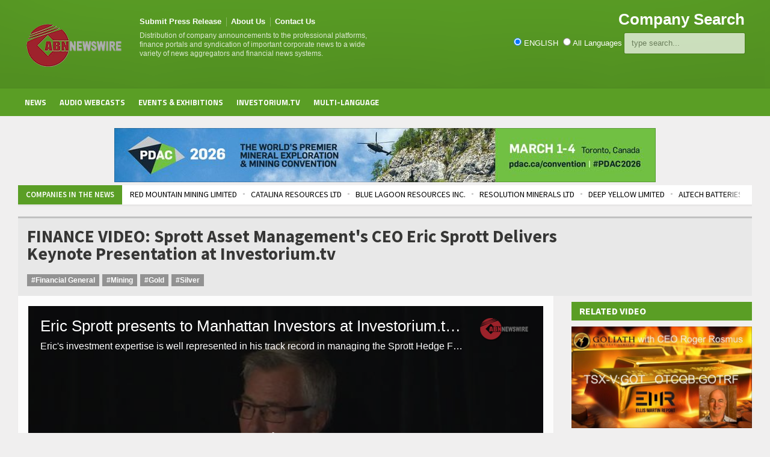

--- FILE ---
content_type: text/css
request_url: https://www.abnnewswire.net/css/ipad.css
body_size: 1252
content:

@media only screen and (max-width: 900px) {

	body, div, p, a, table, td {
		-webkit-text-size-adjust: none;
		letter-spacing: .015em;
	}

	body {
		overflow-x: hidden;
		overflow-y: auto;
	}

	body.menu-active {
		overflow: hidden;
		position: relative;
		height: 100%;
	}

	.menu-active .boxed {
		margin-left: 50%;
		overflow: hidden;
	}

	.boxed {
		z-index: 2;
		position: relative;
		width: 100%;
		transition: margin 0.2s;
		-moz-transition: margin 0.2s;
		-webkit-transition: margin 0.2s;
		-o-transition: margin 0.2s;
		height: 100%;
	}

	.wrapper {
		width: 90%;
	}

	.ad-link.top {
		display: none;
	}

	.ad-banner img {
		max-width: 100%;
		height: auto;
	}

	.header .header-menu {
		width: 100%;
		margin: 30px 0px 0px 0px;
		clear: both;
		float: none;
		display: block;
	}

	.header .header-addons {
		float: none;
		display: block;
		width: 100%;
		clear: both;
		text-align: center;
		padding-top: 20px;
		border-top: 1px solid rgba(0,0,0,0.1);
		margin-top: 25px;
		margin-bottom: -10px;
	}

	.header .header-addons > div {
		display: inline-block!important;
		text-align: left;
	}

	.header .header-addons .header-weather {
		margin-top: 3px;
		margin-right: 20px;
		margin-bottom: 7px;
	}

	a.mobile-menu {
		display: block!important;
		position: absolute;
		font-size: 30px;
		right: 0px;
		top: 30px;
		width: 30px;
		line-height: 100%;
		padding: 5px;
		background: #fff;
		color: #5a9e25;
		text-align: center;
	}

	.header .header-logo {
		margin-left: 0px;
		display: block;
		float: none;
	}
	
	.secondary-menu,
	.main-menu {
		display: none;
	}

	body.menu-active .themenumobile {
		-ms-filter:"progid:DXImageTransform.Microsoft.Alpha(Opacity=100)";
		filter: alpha(opacity=100);
		opacity: 1;
	}

	.themenumobile {
		display: block;
		z-index: 1;
		background: #232323;
		width: 50%;
		position: absolute;
		top: 0px;
		left: 0px;
		height: 100%;
		box-shadow: inset -60px 0px 60px -70px rgba(0,0,0,0.3);
		overflow-x: hidden;
		overflow-y: auto;
		-ms-filter:"progid:DXImageTransform.Microsoft.Alpha(Opacity=0)";
		filter: alpha(opacity=0);
		opacity: 0;
	}

	.themenumobile strong {
		display: block;
		margin: 20px 15px -15px 15px;
		border-bottom: 2px solid rgba(255,255,255,0.1);
		text-align: center;
		font-size: 18px;
		color: #ccc;
		padding-bottom: 20px;
	}

	.themenumobile > ul {
		display: block;
		margin: 15px;
	}

	.themenumobile > ul ul {
		border-left: 4px solid rgba(255,255,255,0.05);
	}

	.themenumobile ul li {
		display: block;
	}

	.themenumobile ul li a {
		display: block;
		padding: 12px 10px;
		border-bottom: 1px solid rgba(255,255,255,0.05);
		font-weight: bold;
		color: #ccc;
	}

	.themenumobile ul li a:hover {
		background: rgba(255,255,255,0.05);
	}

	.escape-mobile-menu {
		display: block;
		position: absolute;
		height: 100%;
		top: 0px;
		right: 0px;
		width: 50%;
		z-index: 1;
		background: #232323;
		-ms-filter:"progid:DXImageTransform.Microsoft.Alpha(Opacity=0)";
		filter: alpha(opacity=0);
		opacity: 0;
		box-shadow: inset 30px 0px 30px -40px #000, inset 1px 0px 0px rgba(255,255,255,0.3);
	}

	body.menu-active .escape-mobile-menu {
		z-index: 3;
		-ms-filter:"progid:DXImageTransform.Microsoft.Alpha(Opacity=50)";
		filter: alpha(opacity=50);
		opacity: 0.5;
	}

	body.menu-active .escape-mobile-menu:hover {
		-ms-filter:"progid:DXImageTransform.Microsoft.Alpha(Opacity=40)";
		filter: alpha(opacity=40);
		opacity: 0.4;
	}

	body.menu-active .demo-settings {
		display: none;
	}

	.article-block-big li {
		width: 28.85%;
		margin-right: 2.17%;
	}

	.article-block-big li .article-photo img,
	.article-block-big li .article-photo {
		width: 100%!important;
		height: auto!important;
	}

	.double-block .content-block,
	.double-block .content-block.main {
		display: block;
		width: 100%;
		margin: 0px;
		float: none;
	}

	.footer ul {
		display: block;
		float: none;
		width: 100%;
		clear: both;
		margin-bottom: 15px;
	}

	.footer ul li:first-child {
		margin-left: 0px;
	}

	.footer ul:after {
		display: block;
		content: '';
		clear: both;
	}

	.main-content .main-page {
		float: none;
	}


	.double-block .content-block .featured-block img {
		width: 100%;
		height: auto;
	}

	.double-block .content-block:not(.main) .featured-block {
		display: none;
	}

	.single-block .content-block {
		display: block;
		width: 100%;
	}

	#writecomment {
		width: 70%;
	}

	#writecomment p label {
		position: relative;
		left: auto;
		right: auto;
		top: auto;
		text-align: left;
		line-height: 130%;
	}
	
	.article-title h1 {
		line-height: 110%;
	}
	
	.article-title h1,
	.article-tags,
	.article-title .author {
		margin-right: 0px;
		margin-top: 20px;
		clear: both;
	}

	.article-title .author:after {
		display: block;
		clear: both;
		content: ''
	}

	.article-title .share-block {
		float: none;
		position: relative;
		display: block;
		width: 100%;
		clear: both;
		padding-left: 0px;
	}

	.article-title .share-block:before {
		display: none;
	}

	.full-width .article-title h1 {
		margin-top: 0px;
	}

	.full-width .article-title .share-block {
		display: none;
	}

	.gallery-preview {
		width: 100%;
		max-width: 450px;
	}

	.photo-gallery-grid {
		width: 109.8%;
	}

	.photo-gallery-grid .photo-gallery-block {
		width: 28.85%;
		margin-right: 2.17%;
	}
	
	.block-content.archive > .block:nth-child(4n),
	.block-content.archive > .block:nth-child(5n),
	.block-content.archive > .block {
		width: 30%;
		margin-right: 5%;
	}

	.block-content.archive > .block:nth-child(3n) {
		margin-right: 0px;
	}

	.gallery-photo .hover-effect,
	.gallery-photo .hover-effect .cover img {
		width: 100%;
	}

	.gallery-photo {
		width: 100%;
	}

}
